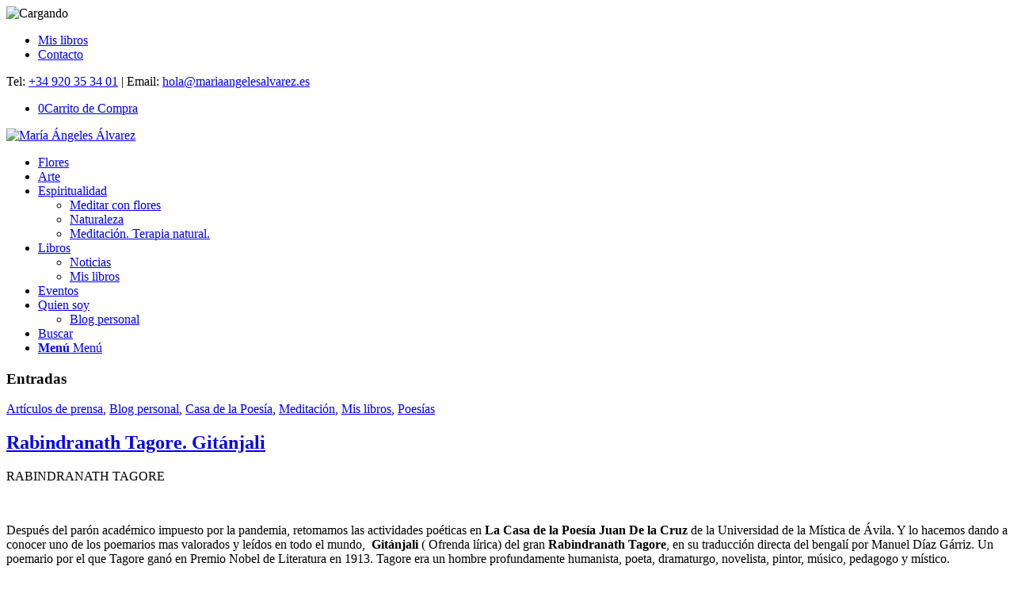

--- FILE ---
content_type: text/html; charset=UTF-8
request_url: https://mariaangelesalvarez.es/tag/juan-ramon-jimenez/
body_size: 19425
content:
<!DOCTYPE html>
<html lang="es" class="html_stretched responsive av-preloader-active av-preloader-enabled  html_header_top html_logo_left html_main_nav_header html_menu_right html_large html_header_sticky html_header_shrinking html_header_topbar_active html_mobile_menu_phone html_header_searchicon html_content_align_center html_header_unstick_top_disabled html_header_stretch_disabled html_elegant-blog html_av-overlay-side html_av-overlay-side-classic html_av-submenu-noclone html_entry_id_6805 av-cookies-no-cookie-consent av-default-lightbox av-no-preview html_text_menu_active av-mobile-menu-switch-default">
<head>
<meta charset="UTF-8" />


<!-- mobile setting -->
<meta name="viewport" content="width=device-width, initial-scale=1">

<!-- Scripts/CSS and wp_head hook -->
<meta name='robots' content='index, follow, max-image-preview:large, max-snippet:-1, max-video-preview:-1' />
	<style>img:is([sizes="auto" i], [sizes^="auto," i]) { contain-intrinsic-size: 3000px 1500px }</style>
	<style type="text/css">@font-face { font-family: 'star'; src: url('https://mariaangelesalvarez.es/wp-content/plugins/woocommerce/assets/fonts/star.eot'); src: url('https://mariaangelesalvarez.es/wp-content/plugins/woocommerce/assets/fonts/star.eot?#iefix') format('embedded-opentype'), 	  url('https://mariaangelesalvarez.es/wp-content/plugins/woocommerce/assets/fonts/star.woff') format('woff'), 	  url('https://mariaangelesalvarez.es/wp-content/plugins/woocommerce/assets/fonts/star.ttf') format('truetype'), 	  url('https://mariaangelesalvarez.es/wp-content/plugins/woocommerce/assets/fonts/star.svg#star') format('svg'); font-weight: normal; font-style: normal;  } @font-face { font-family: 'WooCommerce'; src: url('https://mariaangelesalvarez.es/wp-content/plugins/woocommerce/assets/fonts/WooCommerce.eot'); src: url('https://mariaangelesalvarez.es/wp-content/plugins/woocommerce/assets/fonts/WooCommerce.eot?#iefix') format('embedded-opentype'), 	  url('https://mariaangelesalvarez.es/wp-content/plugins/woocommerce/assets/fonts/WooCommerce.woff') format('woff'), 	  url('https://mariaangelesalvarez.es/wp-content/plugins/woocommerce/assets/fonts/WooCommerce.ttf') format('truetype'), 	  url('https://mariaangelesalvarez.es/wp-content/plugins/woocommerce/assets/fonts/WooCommerce.svg#WooCommerce') format('svg'); font-weight: normal; font-style: normal;  } </style>
	<!-- This site is optimized with the Yoast SEO plugin v26.8 - https://yoast.com/product/yoast-seo-wordpress/ -->
	<title>Juan Ramón Jimenez Archivos - María Ángeles Álvarez</title>
	<link rel="canonical" href="https://mariaangelesalvarez.es/tag/juan-ramon-jimenez/" />
	<meta property="og:locale" content="es_ES" />
	<meta property="og:type" content="article" />
	<meta property="og:title" content="Juan Ramón Jimenez Archivos - María Ángeles Álvarez" />
	<meta property="og:url" content="https://mariaangelesalvarez.es/tag/juan-ramon-jimenez/" />
	<meta property="og:site_name" content="María Ángeles Álvarez" />
	<meta property="og:image" content="https://mariaangelesalvarez.es/wp-content/uploads/2016/02/AA4.jpg" />
	<meta property="og:image:width" content="945" />
	<meta property="og:image:height" content="630" />
	<meta property="og:image:type" content="image/jpeg" />
	<meta name="twitter:card" content="summary_large_image" />
	<script type="application/ld+json" class="yoast-schema-graph">{"@context":"https://schema.org","@graph":[{"@type":"CollectionPage","@id":"https://mariaangelesalvarez.es/tag/juan-ramon-jimenez/","url":"https://mariaangelesalvarez.es/tag/juan-ramon-jimenez/","name":"Juan Ramón Jimenez Archivos - María Ángeles Álvarez","isPartOf":{"@id":"https://mariaangelesalvarez.es/#website"},"primaryImageOfPage":{"@id":"https://mariaangelesalvarez.es/tag/juan-ramon-jimenez/#primaryimage"},"image":{"@id":"https://mariaangelesalvarez.es/tag/juan-ramon-jimenez/#primaryimage"},"thumbnailUrl":"https://mariaangelesalvarez.es/wp-content/uploads/2021/10/IMG_8554-scaled.jpg","breadcrumb":{"@id":"https://mariaangelesalvarez.es/tag/juan-ramon-jimenez/#breadcrumb"},"inLanguage":"es"},{"@type":"ImageObject","inLanguage":"es","@id":"https://mariaangelesalvarez.es/tag/juan-ramon-jimenez/#primaryimage","url":"https://mariaangelesalvarez.es/wp-content/uploads/2021/10/IMG_8554-scaled.jpg","contentUrl":"https://mariaangelesalvarez.es/wp-content/uploads/2021/10/IMG_8554-scaled.jpg","width":2560,"height":1920},{"@type":"BreadcrumbList","@id":"https://mariaangelesalvarez.es/tag/juan-ramon-jimenez/#breadcrumb","itemListElement":[{"@type":"ListItem","position":1,"name":"Portada","item":"https://mariaangelesalvarez.es/home/"},{"@type":"ListItem","position":2,"name":"Juan Ramón Jimenez"}]},{"@type":"WebSite","@id":"https://mariaangelesalvarez.es/#website","url":"https://mariaangelesalvarez.es/","name":"María Ángeles Álvarez","description":"Arte, Poesía, Flores, Meditación, Naturaleza ...","potentialAction":[{"@type":"SearchAction","target":{"@type":"EntryPoint","urlTemplate":"https://mariaangelesalvarez.es/?s={search_term_string}"},"query-input":{"@type":"PropertyValueSpecification","valueRequired":true,"valueName":"search_term_string"}}],"inLanguage":"es"}]}</script>
	<!-- / Yoast SEO plugin. -->


<link rel="alternate" type="application/rss+xml" title="María Ángeles Álvarez &raquo; Feed" href="https://mariaangelesalvarez.es/feed/" />
<link rel="alternate" type="application/rss+xml" title="María Ángeles Álvarez &raquo; Feed de los comentarios" href="https://mariaangelesalvarez.es/comments/feed/" />
<link rel="alternate" type="text/calendar" title="María Ángeles Álvarez &raquo; iCal Feed" href="https://mariaangelesalvarez.es/eventos/?ical=1" />
<link rel="alternate" type="application/rss+xml" title="María Ángeles Álvarez &raquo; Etiqueta Juan Ramón Jimenez del feed" href="https://mariaangelesalvarez.es/tag/juan-ramon-jimenez/feed/" />

<!-- google webfont font replacement -->

			<script type='text/javascript'>

				(function() {

					/*	check if webfonts are disabled by user setting via cookie - or user must opt in.	*/
					var html = document.getElementsByTagName('html')[0];
					var cookie_check = html.className.indexOf('av-cookies-needs-opt-in') >= 0 || html.className.indexOf('av-cookies-can-opt-out') >= 0;
					var allow_continue = true;
					var silent_accept_cookie = html.className.indexOf('av-cookies-user-silent-accept') >= 0;

					if( cookie_check && ! silent_accept_cookie )
					{
						if( ! document.cookie.match(/aviaCookieConsent/) || html.className.indexOf('av-cookies-session-refused') >= 0 )
						{
							allow_continue = false;
						}
						else
						{
							if( ! document.cookie.match(/aviaPrivacyRefuseCookiesHideBar/) )
							{
								allow_continue = false;
							}
							else if( ! document.cookie.match(/aviaPrivacyEssentialCookiesEnabled/) )
							{
								allow_continue = false;
							}
							else if( document.cookie.match(/aviaPrivacyGoogleWebfontsDisabled/) )
							{
								allow_continue = false;
							}
						}
					}

					if( allow_continue )
					{
						var f = document.createElement('link');

						f.type 	= 'text/css';
						f.rel 	= 'stylesheet';
						f.href 	= '//fonts.googleapis.com/css?family=Nixie+One%7CComfortaa:300,400,700';
						f.id 	= 'avia-google-webfont';

						document.getElementsByTagName('head')[0].appendChild(f);
					}
				})();

			</script>
			<script type="text/javascript">
/* <![CDATA[ */
window._wpemojiSettings = {"baseUrl":"https:\/\/s.w.org\/images\/core\/emoji\/16.0.1\/72x72\/","ext":".png","svgUrl":"https:\/\/s.w.org\/images\/core\/emoji\/16.0.1\/svg\/","svgExt":".svg","source":{"concatemoji":"https:\/\/mariaangelesalvarez.es\/wp-includes\/js\/wp-emoji-release.min.js?ver=6b111644747a2111300a19753de7acca"}};
/*! This file is auto-generated */
!function(s,n){var o,i,e;function c(e){try{var t={supportTests:e,timestamp:(new Date).valueOf()};sessionStorage.setItem(o,JSON.stringify(t))}catch(e){}}function p(e,t,n){e.clearRect(0,0,e.canvas.width,e.canvas.height),e.fillText(t,0,0);var t=new Uint32Array(e.getImageData(0,0,e.canvas.width,e.canvas.height).data),a=(e.clearRect(0,0,e.canvas.width,e.canvas.height),e.fillText(n,0,0),new Uint32Array(e.getImageData(0,0,e.canvas.width,e.canvas.height).data));return t.every(function(e,t){return e===a[t]})}function u(e,t){e.clearRect(0,0,e.canvas.width,e.canvas.height),e.fillText(t,0,0);for(var n=e.getImageData(16,16,1,1),a=0;a<n.data.length;a++)if(0!==n.data[a])return!1;return!0}function f(e,t,n,a){switch(t){case"flag":return n(e,"\ud83c\udff3\ufe0f\u200d\u26a7\ufe0f","\ud83c\udff3\ufe0f\u200b\u26a7\ufe0f")?!1:!n(e,"\ud83c\udde8\ud83c\uddf6","\ud83c\udde8\u200b\ud83c\uddf6")&&!n(e,"\ud83c\udff4\udb40\udc67\udb40\udc62\udb40\udc65\udb40\udc6e\udb40\udc67\udb40\udc7f","\ud83c\udff4\u200b\udb40\udc67\u200b\udb40\udc62\u200b\udb40\udc65\u200b\udb40\udc6e\u200b\udb40\udc67\u200b\udb40\udc7f");case"emoji":return!a(e,"\ud83e\udedf")}return!1}function g(e,t,n,a){var r="undefined"!=typeof WorkerGlobalScope&&self instanceof WorkerGlobalScope?new OffscreenCanvas(300,150):s.createElement("canvas"),o=r.getContext("2d",{willReadFrequently:!0}),i=(o.textBaseline="top",o.font="600 32px Arial",{});return e.forEach(function(e){i[e]=t(o,e,n,a)}),i}function t(e){var t=s.createElement("script");t.src=e,t.defer=!0,s.head.appendChild(t)}"undefined"!=typeof Promise&&(o="wpEmojiSettingsSupports",i=["flag","emoji"],n.supports={everything:!0,everythingExceptFlag:!0},e=new Promise(function(e){s.addEventListener("DOMContentLoaded",e,{once:!0})}),new Promise(function(t){var n=function(){try{var e=JSON.parse(sessionStorage.getItem(o));if("object"==typeof e&&"number"==typeof e.timestamp&&(new Date).valueOf()<e.timestamp+604800&&"object"==typeof e.supportTests)return e.supportTests}catch(e){}return null}();if(!n){if("undefined"!=typeof Worker&&"undefined"!=typeof OffscreenCanvas&&"undefined"!=typeof URL&&URL.createObjectURL&&"undefined"!=typeof Blob)try{var e="postMessage("+g.toString()+"("+[JSON.stringify(i),f.toString(),p.toString(),u.toString()].join(",")+"));",a=new Blob([e],{type:"text/javascript"}),r=new Worker(URL.createObjectURL(a),{name:"wpTestEmojiSupports"});return void(r.onmessage=function(e){c(n=e.data),r.terminate(),t(n)})}catch(e){}c(n=g(i,f,p,u))}t(n)}).then(function(e){for(var t in e)n.supports[t]=e[t],n.supports.everything=n.supports.everything&&n.supports[t],"flag"!==t&&(n.supports.everythingExceptFlag=n.supports.everythingExceptFlag&&n.supports[t]);n.supports.everythingExceptFlag=n.supports.everythingExceptFlag&&!n.supports.flag,n.DOMReady=!1,n.readyCallback=function(){n.DOMReady=!0}}).then(function(){return e}).then(function(){var e;n.supports.everything||(n.readyCallback(),(e=n.source||{}).concatemoji?t(e.concatemoji):e.wpemoji&&e.twemoji&&(t(e.twemoji),t(e.wpemoji)))}))}((window,document),window._wpemojiSettings);
/* ]]> */
</script>

<style id='wp-emoji-styles-inline-css' type='text/css'>

	img.wp-smiley, img.emoji {
		display: inline !important;
		border: none !important;
		box-shadow: none !important;
		height: 1em !important;
		width: 1em !important;
		margin: 0 0.07em !important;
		vertical-align: -0.1em !important;
		background: none !important;
		padding: 0 !important;
	}
</style>
<link rel='stylesheet' id='wp-block-library-css' href='https://mariaangelesalvarez.es/wp-includes/css/dist/block-library/style.min.css?ver=6b111644747a2111300a19753de7acca' type='text/css' media='all' />
<style id='classic-theme-styles-inline-css' type='text/css'>
/*! This file is auto-generated */
.wp-block-button__link{color:#fff;background-color:#32373c;border-radius:9999px;box-shadow:none;text-decoration:none;padding:calc(.667em + 2px) calc(1.333em + 2px);font-size:1.125em}.wp-block-file__button{background:#32373c;color:#fff;text-decoration:none}
</style>
<style id='global-styles-inline-css' type='text/css'>
:root{--wp--preset--aspect-ratio--square: 1;--wp--preset--aspect-ratio--4-3: 4/3;--wp--preset--aspect-ratio--3-4: 3/4;--wp--preset--aspect-ratio--3-2: 3/2;--wp--preset--aspect-ratio--2-3: 2/3;--wp--preset--aspect-ratio--16-9: 16/9;--wp--preset--aspect-ratio--9-16: 9/16;--wp--preset--color--black: #000000;--wp--preset--color--cyan-bluish-gray: #abb8c3;--wp--preset--color--white: #ffffff;--wp--preset--color--pale-pink: #f78da7;--wp--preset--color--vivid-red: #cf2e2e;--wp--preset--color--luminous-vivid-orange: #ff6900;--wp--preset--color--luminous-vivid-amber: #fcb900;--wp--preset--color--light-green-cyan: #7bdcb5;--wp--preset--color--vivid-green-cyan: #00d084;--wp--preset--color--pale-cyan-blue: #8ed1fc;--wp--preset--color--vivid-cyan-blue: #0693e3;--wp--preset--color--vivid-purple: #9b51e0;--wp--preset--gradient--vivid-cyan-blue-to-vivid-purple: linear-gradient(135deg,rgba(6,147,227,1) 0%,rgb(155,81,224) 100%);--wp--preset--gradient--light-green-cyan-to-vivid-green-cyan: linear-gradient(135deg,rgb(122,220,180) 0%,rgb(0,208,130) 100%);--wp--preset--gradient--luminous-vivid-amber-to-luminous-vivid-orange: linear-gradient(135deg,rgba(252,185,0,1) 0%,rgba(255,105,0,1) 100%);--wp--preset--gradient--luminous-vivid-orange-to-vivid-red: linear-gradient(135deg,rgba(255,105,0,1) 0%,rgb(207,46,46) 100%);--wp--preset--gradient--very-light-gray-to-cyan-bluish-gray: linear-gradient(135deg,rgb(238,238,238) 0%,rgb(169,184,195) 100%);--wp--preset--gradient--cool-to-warm-spectrum: linear-gradient(135deg,rgb(74,234,220) 0%,rgb(151,120,209) 20%,rgb(207,42,186) 40%,rgb(238,44,130) 60%,rgb(251,105,98) 80%,rgb(254,248,76) 100%);--wp--preset--gradient--blush-light-purple: linear-gradient(135deg,rgb(255,206,236) 0%,rgb(152,150,240) 100%);--wp--preset--gradient--blush-bordeaux: linear-gradient(135deg,rgb(254,205,165) 0%,rgb(254,45,45) 50%,rgb(107,0,62) 100%);--wp--preset--gradient--luminous-dusk: linear-gradient(135deg,rgb(255,203,112) 0%,rgb(199,81,192) 50%,rgb(65,88,208) 100%);--wp--preset--gradient--pale-ocean: linear-gradient(135deg,rgb(255,245,203) 0%,rgb(182,227,212) 50%,rgb(51,167,181) 100%);--wp--preset--gradient--electric-grass: linear-gradient(135deg,rgb(202,248,128) 0%,rgb(113,206,126) 100%);--wp--preset--gradient--midnight: linear-gradient(135deg,rgb(2,3,129) 0%,rgb(40,116,252) 100%);--wp--preset--font-size--small: 13px;--wp--preset--font-size--medium: 20px;--wp--preset--font-size--large: 36px;--wp--preset--font-size--x-large: 42px;--wp--preset--spacing--20: 0.44rem;--wp--preset--spacing--30: 0.67rem;--wp--preset--spacing--40: 1rem;--wp--preset--spacing--50: 1.5rem;--wp--preset--spacing--60: 2.25rem;--wp--preset--spacing--70: 3.38rem;--wp--preset--spacing--80: 5.06rem;--wp--preset--shadow--natural: 6px 6px 9px rgba(0, 0, 0, 0.2);--wp--preset--shadow--deep: 12px 12px 50px rgba(0, 0, 0, 0.4);--wp--preset--shadow--sharp: 6px 6px 0px rgba(0, 0, 0, 0.2);--wp--preset--shadow--outlined: 6px 6px 0px -3px rgba(255, 255, 255, 1), 6px 6px rgba(0, 0, 0, 1);--wp--preset--shadow--crisp: 6px 6px 0px rgba(0, 0, 0, 1);}:where(.is-layout-flex){gap: 0.5em;}:where(.is-layout-grid){gap: 0.5em;}body .is-layout-flex{display: flex;}.is-layout-flex{flex-wrap: wrap;align-items: center;}.is-layout-flex > :is(*, div){margin: 0;}body .is-layout-grid{display: grid;}.is-layout-grid > :is(*, div){margin: 0;}:where(.wp-block-columns.is-layout-flex){gap: 2em;}:where(.wp-block-columns.is-layout-grid){gap: 2em;}:where(.wp-block-post-template.is-layout-flex){gap: 1.25em;}:where(.wp-block-post-template.is-layout-grid){gap: 1.25em;}.has-black-color{color: var(--wp--preset--color--black) !important;}.has-cyan-bluish-gray-color{color: var(--wp--preset--color--cyan-bluish-gray) !important;}.has-white-color{color: var(--wp--preset--color--white) !important;}.has-pale-pink-color{color: var(--wp--preset--color--pale-pink) !important;}.has-vivid-red-color{color: var(--wp--preset--color--vivid-red) !important;}.has-luminous-vivid-orange-color{color: var(--wp--preset--color--luminous-vivid-orange) !important;}.has-luminous-vivid-amber-color{color: var(--wp--preset--color--luminous-vivid-amber) !important;}.has-light-green-cyan-color{color: var(--wp--preset--color--light-green-cyan) !important;}.has-vivid-green-cyan-color{color: var(--wp--preset--color--vivid-green-cyan) !important;}.has-pale-cyan-blue-color{color: var(--wp--preset--color--pale-cyan-blue) !important;}.has-vivid-cyan-blue-color{color: var(--wp--preset--color--vivid-cyan-blue) !important;}.has-vivid-purple-color{color: var(--wp--preset--color--vivid-purple) !important;}.has-black-background-color{background-color: var(--wp--preset--color--black) !important;}.has-cyan-bluish-gray-background-color{background-color: var(--wp--preset--color--cyan-bluish-gray) !important;}.has-white-background-color{background-color: var(--wp--preset--color--white) !important;}.has-pale-pink-background-color{background-color: var(--wp--preset--color--pale-pink) !important;}.has-vivid-red-background-color{background-color: var(--wp--preset--color--vivid-red) !important;}.has-luminous-vivid-orange-background-color{background-color: var(--wp--preset--color--luminous-vivid-orange) !important;}.has-luminous-vivid-amber-background-color{background-color: var(--wp--preset--color--luminous-vivid-amber) !important;}.has-light-green-cyan-background-color{background-color: var(--wp--preset--color--light-green-cyan) !important;}.has-vivid-green-cyan-background-color{background-color: var(--wp--preset--color--vivid-green-cyan) !important;}.has-pale-cyan-blue-background-color{background-color: var(--wp--preset--color--pale-cyan-blue) !important;}.has-vivid-cyan-blue-background-color{background-color: var(--wp--preset--color--vivid-cyan-blue) !important;}.has-vivid-purple-background-color{background-color: var(--wp--preset--color--vivid-purple) !important;}.has-black-border-color{border-color: var(--wp--preset--color--black) !important;}.has-cyan-bluish-gray-border-color{border-color: var(--wp--preset--color--cyan-bluish-gray) !important;}.has-white-border-color{border-color: var(--wp--preset--color--white) !important;}.has-pale-pink-border-color{border-color: var(--wp--preset--color--pale-pink) !important;}.has-vivid-red-border-color{border-color: var(--wp--preset--color--vivid-red) !important;}.has-luminous-vivid-orange-border-color{border-color: var(--wp--preset--color--luminous-vivid-orange) !important;}.has-luminous-vivid-amber-border-color{border-color: var(--wp--preset--color--luminous-vivid-amber) !important;}.has-light-green-cyan-border-color{border-color: var(--wp--preset--color--light-green-cyan) !important;}.has-vivid-green-cyan-border-color{border-color: var(--wp--preset--color--vivid-green-cyan) !important;}.has-pale-cyan-blue-border-color{border-color: var(--wp--preset--color--pale-cyan-blue) !important;}.has-vivid-cyan-blue-border-color{border-color: var(--wp--preset--color--vivid-cyan-blue) !important;}.has-vivid-purple-border-color{border-color: var(--wp--preset--color--vivid-purple) !important;}.has-vivid-cyan-blue-to-vivid-purple-gradient-background{background: var(--wp--preset--gradient--vivid-cyan-blue-to-vivid-purple) !important;}.has-light-green-cyan-to-vivid-green-cyan-gradient-background{background: var(--wp--preset--gradient--light-green-cyan-to-vivid-green-cyan) !important;}.has-luminous-vivid-amber-to-luminous-vivid-orange-gradient-background{background: var(--wp--preset--gradient--luminous-vivid-amber-to-luminous-vivid-orange) !important;}.has-luminous-vivid-orange-to-vivid-red-gradient-background{background: var(--wp--preset--gradient--luminous-vivid-orange-to-vivid-red) !important;}.has-very-light-gray-to-cyan-bluish-gray-gradient-background{background: var(--wp--preset--gradient--very-light-gray-to-cyan-bluish-gray) !important;}.has-cool-to-warm-spectrum-gradient-background{background: var(--wp--preset--gradient--cool-to-warm-spectrum) !important;}.has-blush-light-purple-gradient-background{background: var(--wp--preset--gradient--blush-light-purple) !important;}.has-blush-bordeaux-gradient-background{background: var(--wp--preset--gradient--blush-bordeaux) !important;}.has-luminous-dusk-gradient-background{background: var(--wp--preset--gradient--luminous-dusk) !important;}.has-pale-ocean-gradient-background{background: var(--wp--preset--gradient--pale-ocean) !important;}.has-electric-grass-gradient-background{background: var(--wp--preset--gradient--electric-grass) !important;}.has-midnight-gradient-background{background: var(--wp--preset--gradient--midnight) !important;}.has-small-font-size{font-size: var(--wp--preset--font-size--small) !important;}.has-medium-font-size{font-size: var(--wp--preset--font-size--medium) !important;}.has-large-font-size{font-size: var(--wp--preset--font-size--large) !important;}.has-x-large-font-size{font-size: var(--wp--preset--font-size--x-large) !important;}
:where(.wp-block-post-template.is-layout-flex){gap: 1.25em;}:where(.wp-block-post-template.is-layout-grid){gap: 1.25em;}
:where(.wp-block-columns.is-layout-flex){gap: 2em;}:where(.wp-block-columns.is-layout-grid){gap: 2em;}
:root :where(.wp-block-pullquote){font-size: 1.5em;line-height: 1.6;}
</style>
<style id='woocommerce-inline-inline-css' type='text/css'>
.woocommerce form .form-row .required { visibility: visible; }
</style>
<link rel='stylesheet' id='cmplz-general-css' href='https://mariaangelesalvarez.es/wp-content/plugins/complianz-gdpr/assets/css/cookieblocker.min.css?ver=1765993092' type='text/css' media='all' />
<link rel='stylesheet' id='brands-styles-css' href='https://mariaangelesalvarez.es/wp-content/plugins/woocommerce/assets/css/brands.css?ver=10.0.5' type='text/css' media='all' />
<link rel='stylesheet' id='avia-merged-styles-css' href='https://mariaangelesalvarez.es/wp-content/uploads/dynamic_avia/avia-merged-styles-e7ad70e4a9dfec57c7fcc9508ebab229---6804591d21816.css' type='text/css' media='all' />
<script type="text/javascript" src="https://mariaangelesalvarez.es/wp-includes/js/jquery/jquery.min.js?ver=3.7.1" id="jquery-core-js"></script>
<script type="text/javascript" src="https://mariaangelesalvarez.es/wp-includes/js/jquery/jquery-migrate.min.js?ver=3.4.1" id="jquery-migrate-js"></script>
<script type="text/javascript" src="https://mariaangelesalvarez.es/wp-content/plugins/woocommerce/assets/js/jquery-blockui/jquery.blockUI.min.js?ver=2.7.0-wc.10.0.5" id="jquery-blockui-js" defer="defer" data-wp-strategy="defer"></script>
<script type="text/javascript" id="wc-add-to-cart-js-extra">
/* <![CDATA[ */
var wc_add_to_cart_params = {"ajax_url":"\/wp-admin\/admin-ajax.php","wc_ajax_url":"\/?wc-ajax=%%endpoint%%","i18n_view_cart":"Ver carrito","cart_url":"https:\/\/mariaangelesalvarez.es\/carro\/","is_cart":"","cart_redirect_after_add":"no"};
/* ]]> */
</script>
<script type="text/javascript" src="https://mariaangelesalvarez.es/wp-content/plugins/woocommerce/assets/js/frontend/add-to-cart.min.js?ver=10.0.5" id="wc-add-to-cart-js" defer="defer" data-wp-strategy="defer"></script>
<script type="text/javascript" src="https://mariaangelesalvarez.es/wp-content/plugins/woocommerce/assets/js/js-cookie/js.cookie.min.js?ver=2.1.4-wc.10.0.5" id="js-cookie-js" defer="defer" data-wp-strategy="defer"></script>
<script type="text/javascript" id="woocommerce-js-extra">
/* <![CDATA[ */
var woocommerce_params = {"ajax_url":"\/wp-admin\/admin-ajax.php","wc_ajax_url":"\/?wc-ajax=%%endpoint%%","i18n_password_show":"Mostrar contrase\u00f1a","i18n_password_hide":"Ocultar contrase\u00f1a"};
/* ]]> */
</script>
<script type="text/javascript" src="https://mariaangelesalvarez.es/wp-content/plugins/woocommerce/assets/js/frontend/woocommerce.min.js?ver=10.0.5" id="woocommerce-js" defer="defer" data-wp-strategy="defer"></script>
<link rel="https://api.w.org/" href="https://mariaangelesalvarez.es/wp-json/" /><link rel="alternate" title="JSON" type="application/json" href="https://mariaangelesalvarez.es/wp-json/wp/v2/tags/2086" /><link rel="EditURI" type="application/rsd+xml" title="RSD" href="https://mariaangelesalvarez.es/xmlrpc.php?rsd" />

<meta name="tec-api-version" content="v1"><meta name="tec-api-origin" content="https://mariaangelesalvarez.es"><link rel="alternate" href="https://mariaangelesalvarez.es/wp-json/tribe/events/v1/events/?tags=juan-ramon-jimenez" />			<style>.cmplz-hidden {
					display: none !important;
				}</style><!-- Analytics by WP Statistics - https://wp-statistics.com -->
<link rel="profile" href="http://gmpg.org/xfn/11" />
<link rel="alternate" type="application/rss+xml" title="María Ángeles Álvarez RSS2 Feed" href="https://mariaangelesalvarez.es/feed/" />
<link rel="pingback" href="https://mariaangelesalvarez.es/xmlrpc.php" />
<!--[if lt IE 9]><script src="https://mariaangelesalvarez.es/wp-content/themes/enfold/js/html5shiv.js"></script><![endif]-->
<link rel="icon" href="https://mariaangelesalvarez.es/wp-content/uploads/2016/05/favicon.png" type="image/png">
	<noscript><style>.woocommerce-product-gallery{ opacity: 1 !important; }</style></noscript>
	
<!-- To speed up the rendering and to display the site as fast as possible to the user we include some styles and scripts for above the fold content inline -->
<script type="text/javascript">'use strict';var avia_is_mobile=!1;if(/Android|webOS|iPhone|iPad|iPod|BlackBerry|IEMobile|Opera Mini/i.test(navigator.userAgent)&&'ontouchstart' in document.documentElement){avia_is_mobile=!0;document.documentElement.className+=' avia_mobile '}
else{document.documentElement.className+=' avia_desktop '};document.documentElement.className+=' js_active ';(function(){var e=['-webkit-','-moz-','-ms-',''],n='';for(var t in e){if(e[t]+'transform' in document.documentElement.style){document.documentElement.className+=' avia_transform ';n=e[t]+'transform'};if(e[t]+'perspective' in document.documentElement.style){document.documentElement.className+=' avia_transform3d '}};if(typeof document.getElementsByClassName=='function'&&typeof document.documentElement.getBoundingClientRect=='function'&&avia_is_mobile==!1){if(n&&window.innerHeight>0){setTimeout(function(){var e=0,o={},a=0,t=document.getElementsByClassName('av-parallax'),i=window.pageYOffset||document.documentElement.scrollTop;for(e=0;e<t.length;e++){t[e].style.top='0px';o=t[e].getBoundingClientRect();a=Math.ceil((window.innerHeight+i-o.top)*0.3);t[e].style[n]='translate(0px, '+a+'px)';t[e].style.top='auto';t[e].className+=' enabled-parallax '}},50)}}})();</script><style type='text/css'>
@font-face {font-family: 'entypo-fontello'; font-weight: normal; font-style: normal; font-display: auto;
src: url('https://mariaangelesalvarez.es/wp-content/themes/enfold/config-templatebuilder/avia-template-builder/assets/fonts/entypo-fontello.woff2') format('woff2'),
url('https://mariaangelesalvarez.es/wp-content/themes/enfold/config-templatebuilder/avia-template-builder/assets/fonts/entypo-fontello.woff') format('woff'),
url('https://mariaangelesalvarez.es/wp-content/themes/enfold/config-templatebuilder/avia-template-builder/assets/fonts/entypo-fontello.ttf') format('truetype'),
url('https://mariaangelesalvarez.es/wp-content/themes/enfold/config-templatebuilder/avia-template-builder/assets/fonts/entypo-fontello.svg#entypo-fontello') format('svg'),
url('https://mariaangelesalvarez.es/wp-content/themes/enfold/config-templatebuilder/avia-template-builder/assets/fonts/entypo-fontello.eot'),
url('https://mariaangelesalvarez.es/wp-content/themes/enfold/config-templatebuilder/avia-template-builder/assets/fonts/entypo-fontello.eot?#iefix') format('embedded-opentype');
} #top .avia-font-entypo-fontello, body .avia-font-entypo-fontello, html body [data-av_iconfont='entypo-fontello']:before{ font-family: 'entypo-fontello'; }
</style>

<!--
Debugging Info for Theme support: 

Theme: Enfold
Version: 4.8.7.1
Installed: enfold
AviaFramework Version: 5.0
AviaBuilder Version: 4.8
aviaElementManager Version: 1.0.1
- - - - - - - - - - -
ChildTheme: Enfold Child
ChildTheme Version: 1.0
ChildTheme Installed: enfold

ML:512-PU:58-PLA:18
WP:6.8.3
Compress: CSS:all theme files - JS:all theme files
Updates: disabled
PLAu:15
-->
</head>

<body data-cmplz=2 id="top" class="archive tag tag-juan-ramon-jimenez tag-2086 wp-theme-enfold wp-child-theme-enfold-child stretched no_sidebar_border rtl_columns av-curtain-numeric nixie_one comfortaa theme-enfold woocommerce-no-js tribe-no-js page-template-enfold-child avia-responsive-images-support avia-woocommerce-30" itemscope="itemscope" itemtype="https://schema.org/WebPage" >

	<div class='av-siteloader-wrap av-transition-enabled av-transition-with-logo'><div class="av-siteloader-inner"><div class="av-siteloader-cell"><img class='av-preloading-logo' src='https://mariaangelesalvarez.es/wp-content/uploads/2016/02/Scan-03-300x90.png' alt='Cargando' title='Cargando' /><div class="av-siteloader"><div class="av-siteloader-extra"></div></div></div></div></div>
	<div id='wrap_all'>

	
<header id='header' class='all_colors header_color light_bg_color  av_header_top av_logo_left av_main_nav_header av_menu_right av_large av_header_sticky av_header_shrinking av_header_stretch_disabled av_mobile_menu_phone av_header_searchicon av_header_unstick_top_disabled av_bottom_nav_disabled  av_header_border_disabled'  role="banner" itemscope="itemscope" itemtype="https://schema.org/WPHeader" >

		<div id='header_meta' class='container_wrap container_wrap_meta  av_secondary_right av_extra_header_active av_phone_active_right av_entry_id_6805'>

			      <div class='container'>
			      <nav class='sub_menu'  role="navigation" itemscope="itemscope" itemtype="https://schema.org/SiteNavigationElement" ><ul id="avia2-menu" class="menu"><li id="menu-item-7721" class="menu-item menu-item-type-custom menu-item-object-custom menu-item-7721"><a href="/mis-libros/#top">Mis libros</a></li>
<li id="menu-item-283" class="menu-item menu-item-type-post_type menu-item-object-page menu-item-283"><a href="https://mariaangelesalvarez.es/contacto/">Contacto</a></li>
</ul></nav><div class='phone-info with_nav'><div>Tel: <a href="tel:+34920353401">+34 920 35 34 01</a> | Email: <a href="mailto:hola@mariaangelesalvarez.es">hola@mariaangelesalvarez.es</a></div></div>			      </div>
		</div>

		<div  id='header_main' class='container_wrap container_wrap_logo'>

        <ul  class = 'menu-item cart_dropdown ' data-success='se ha añadido a la cesta'><li class='cart_dropdown_first'><a class='cart_dropdown_link' href='https://mariaangelesalvarez.es/carro/'><span aria-hidden='true' data-av_icon='' data-av_iconfont='entypo-fontello'></span><span class='av-cart-counter '>0</span><span class='avia_hidden_link_text'>Carrito de Compra</span></a><!--<span class='cart_subtotal'><span class="woocommerce-Price-amount amount"><bdi>0,00<span class="woocommerce-Price-currencySymbol">&euro;</span></bdi></span></span>--><div class='dropdown_widget dropdown_widget_cart'><div class='avia-arrow'></div><div class="widget_shopping_cart_content"></div></div></li></ul><div class='container av-logo-container'><div class='inner-container'><span class='logo avia-standard-logo'><a href='https://mariaangelesalvarez.es/' class=''><img src="https://mariaangelesalvarez.es/wp-content/uploads/2023/02/Scan-11-1030x309.png" height="100" width="300" alt='María Ángeles Álvarez' title='' /></a></span><nav class='main_menu' data-selectname='Selecciona una página'  role="navigation" itemscope="itemscope" itemtype="https://schema.org/SiteNavigationElement" ><div class="avia-menu av-main-nav-wrap"><ul id="avia-menu" class="menu av-main-nav"><li id="menu-item-256" class="menu-item menu-item-type-post_type menu-item-object-page menu-item-top-level menu-item-top-level-1"><a href="https://mariaangelesalvarez.es/flores/" itemprop="url" role="menuitem" tabindex="0"><span class="avia-bullet"></span><span class="avia-menu-text">Flores</span><span class="avia-menu-fx"><span class="avia-arrow-wrap"><span class="avia-arrow"></span></span></span></a></li>
<li id="menu-item-255" class="menu-item menu-item-type-post_type menu-item-object-page menu-item-top-level menu-item-top-level-2"><a href="https://mariaangelesalvarez.es/arte/" itemprop="url" role="menuitem" tabindex="0"><span class="avia-bullet"></span><span class="avia-menu-text">Arte</span><span class="avia-menu-fx"><span class="avia-arrow-wrap"><span class="avia-arrow"></span></span></span></a></li>
<li id="menu-item-6604" class="menu-item menu-item-type-custom menu-item-object-custom menu-item-has-children menu-item-top-level menu-item-top-level-3"><a href="#" itemprop="url" role="menuitem" tabindex="0"><span class="avia-bullet"></span><span class="avia-menu-text">Espiritualidad</span><span class="avia-menu-fx"><span class="avia-arrow-wrap"><span class="avia-arrow"></span></span></span></a>


<ul class="sub-menu">
	<li id="menu-item-1877" class="menu-item menu-item-type-post_type menu-item-object-page"><a href="https://mariaangelesalvarez.es/blog/" itemprop="url" role="menuitem" tabindex="0"><span class="avia-bullet"></span><span class="avia-menu-text">Meditar con flores</span></a></li>
	<li id="menu-item-258" class="menu-item menu-item-type-post_type menu-item-object-page"><a href="https://mariaangelesalvarez.es/naturaleza/" itemprop="url" role="menuitem" tabindex="0"><span class="avia-bullet"></span><span class="avia-menu-text">Naturaleza</span></a></li>
	<li id="menu-item-257" class="menu-item menu-item-type-post_type menu-item-object-page"><a href="https://mariaangelesalvarez.es/meditacion/" itemprop="url" role="menuitem" tabindex="0"><span class="avia-bullet"></span><span class="avia-menu-text">Meditación. Terapia natural.</span></a></li>
</ul>
</li>
<li id="menu-item-6607" class="menu-item menu-item-type-custom menu-item-object-custom menu-item-has-children menu-item-top-level menu-item-top-level-4"><a href="#" itemprop="url" role="menuitem" tabindex="0"><span class="avia-bullet"></span><span class="avia-menu-text">Libros</span><span class="avia-menu-fx"><span class="avia-arrow-wrap"><span class="avia-arrow"></span></span></span></a>


<ul class="sub-menu">
	<li id="menu-item-299" class="menu-item menu-item-type-post_type menu-item-object-page"><a href="https://mariaangelesalvarez.es/noticias/" itemprop="url" role="menuitem" tabindex="0"><span class="avia-bullet"></span><span class="avia-menu-text">Noticias</span></a></li>
	<li id="menu-item-6611" class="menu-item menu-item-type-post_type menu-item-object-page"><a href="https://mariaangelesalvarez.es/mis-libros/" itemprop="url" role="menuitem" tabindex="0"><span class="avia-bullet"></span><span class="avia-menu-text">Mis libros</span></a></li>
</ul>
</li>
<li id="menu-item-298" class="menu-item menu-item-type-post_type menu-item-object-page menu-item-top-level menu-item-top-level-5"><a href="https://mariaangelesalvarez.es/eventos-con-maria-angeles/" itemprop="url" role="menuitem" tabindex="0"><span class="avia-bullet"></span><span class="avia-menu-text">Eventos</span><span class="avia-menu-fx"><span class="avia-arrow-wrap"><span class="avia-arrow"></span></span></span></a></li>
<li id="menu-item-260" class="menu-item menu-item-type-post_type menu-item-object-page menu-item-has-children menu-item-top-level menu-item-top-level-6"><a href="https://mariaangelesalvarez.es/quien-soy/" itemprop="url" role="menuitem" tabindex="0"><span class="avia-bullet"></span><span class="avia-menu-text">Quien soy</span><span class="avia-menu-fx"><span class="avia-arrow-wrap"><span class="avia-arrow"></span></span></span></a>


<ul class="sub-menu">
	<li id="menu-item-1956" class="menu-item menu-item-type-post_type menu-item-object-page"><a href="https://mariaangelesalvarez.es/blog-personal/" itemprop="url" role="menuitem" tabindex="0"><span class="avia-bullet"></span><span class="avia-menu-text">Blog personal</span></a></li>
</ul>
</li>
<li id="menu-item-search" class="noMobile menu-item menu-item-search-dropdown menu-item-avia-special"><a aria-label="Buscar" href="?s=" rel="nofollow" data-avia-search-tooltip="

&lt;form role=&quot;search&quot; action=&quot;https://mariaangelesalvarez.es/&quot; id=&quot;searchform&quot; method=&quot;get&quot; class=&quot;&quot;&gt;
	&lt;div&gt;
		&lt;input type=&quot;text&quot; id=&quot;s&quot; name=&quot;s&quot; value=&quot;&quot; placeholder='Buscar' /&gt;
		&lt;input type=&quot;submit&quot; value=&quot;&quot; id=&quot;searchsubmit&quot; class=&quot;button avia-font-entypo-fontello&quot; /&gt;
			&lt;/div&gt;
&lt;/form&gt;
" aria-hidden='false' data-av_icon='' data-av_iconfont='entypo-fontello'><span class="avia_hidden_link_text">Buscar</span></a></li><li class="av-burger-menu-main menu-item-avia-special ">
	        			<a href="#" aria-label="Menú" aria-hidden="false">
							<span class="av-hamburger av-hamburger--spin av-js-hamburger">
								<span class="av-hamburger-box">
						          <span class="av-hamburger-inner"></span>
						          <strong>Menú</strong>
								</span>
							</span>
							<span class="avia_hidden_link_text">Menú</span>
						</a>
	        		   </li></ul></div></nav></div> </div> 
		<!-- end container_wrap-->
		</div>
		<div class='header_bg'></div>

<!-- end header -->
</header>

	<div id='main' class='all_colors' data-scroll-offset='116'>

	
        <div class='container_wrap container_wrap_first main_color fullsize'>

            <div class='container template-blog '>

                <main class='content av-content-full alpha units'  role="main" itemprop="mainContentOfPage" itemscope="itemscope" itemtype="https://schema.org/Blog" >

                    <div class="category-term-description">
                                            </div>

                    <h3 class='post-title tag-page-post-type-title '>Entradas</h3><article class='post-entry post-entry-type-standard post-entry-6805 post-loop-1 post-parity-odd post-entry-last custom with-slider post-6805 post type-post status-publish format-standard has-post-thumbnail hentry category-articulos-de-prensa category-blog-maria-angeles category-casa-de-la-poesia category-meditacion-mcf category-mis-libros category-poesias-mcf tag-casa-de-la-poesia-juan-de-la-cruz tag-cites tag-gitanjali tag-juan-ramon-jimenez tag-manuel-diaz-garriz tag-maria-angeles-alvarez tag-ofrenda-lirica tag-rabindranath-en-bengali tag-rabindranath-tagore tag-universidad-de-la-mistica tag-zenobia-camprubi'  itemscope="itemscope" itemtype="https://schema.org/BlogPosting" ><div class='blog-meta'></div><div class='entry-content-wrapper clearfix standard-content'><header class="entry-content-header"><div class="av-heading-wrapper"><span class="blog-categories minor-meta"><a href="https://mariaangelesalvarez.es/category/articulos-de-prensa/" rel="tag">Artículos de prensa</a>, <a href="https://mariaangelesalvarez.es/category/blog-maria-angeles/" rel="tag">Blog personal</a>, <a href="https://mariaangelesalvarez.es/category/casa-de-la-poesia/" rel="tag">Casa de la Poesía</a>, <a href="https://mariaangelesalvarez.es/category/meditar-con-flores/meditacion-mcf/" rel="tag">Meditación</a>, <a href="https://mariaangelesalvarez.es/category/mis-libros/" rel="tag">Mis libros</a>, <a href="https://mariaangelesalvarez.es/category/meditar-con-flores/poesias-mcf/" rel="tag">Poesías</a> </span><h2 class='post-title entry-title '  itemprop="headline" ><a href="https://mariaangelesalvarez.es/2021/10/25/rabindranath-tagore-gitanjali/" rel="bookmark" title="Enlace permanente: Rabindranath Tagore. Gitánjali">Rabindranath Tagore. Gitánjali<span class="post-format-icon minor-meta"></span></a></h2></div></header><span class="av-vertical-delimiter"></span><div class="entry-content"  itemprop="text" ><p>RABINDRANATH TAGORE</p>
<p><img loading="lazy" decoding="async" class="alignnone size-medium wp-image-6807" src="https://mariaangelesalvarez.es/wp-content/uploads/2021/10/IMG_8539-225x300.jpg" alt="" width="225" height="300" srcset="https://mariaangelesalvarez.es/wp-content/uploads/2021/10/IMG_8539-225x300.jpg 225w, https://mariaangelesalvarez.es/wp-content/uploads/2021/10/IMG_8539-450x600.jpg 450w, https://mariaangelesalvarez.es/wp-content/uploads/2021/10/IMG_8539-768x1024.jpg 768w, https://mariaangelesalvarez.es/wp-content/uploads/2021/10/IMG_8539-773x1030.jpg 773w, https://mariaangelesalvarez.es/wp-content/uploads/2021/10/IMG_8539-1125x1500.jpg 1125w, https://mariaangelesalvarez.es/wp-content/uploads/2021/10/IMG_8539-529x705.jpg 529w, https://mariaangelesalvarez.es/wp-content/uploads/2021/10/IMG_8539-scaled.jpg 1920w" sizes="auto, (max-width: 225px) 100vw, 225px" /></p>
<p>Después del parón académico impuesto por la pandemia, retomamos las actividades poéticas en <strong>La Casa de la Poesía Juan De la Cruz </strong>de la Universidad de la Mística de Ávila. Y lo hacemos dando a conocer uno de los poemarios mas valorados y leídos en todo el mundo,  <strong>Gitánjali </strong>( Ofrenda lírica) del gran <strong>Rabindranath Tagore</strong>, en su traducción directa del bengalí por Manuel Díaz Gárriz. Un poemario por el que Tagore ganó en Premio Nobel de Literatura en 1913. Tagore era un hombre profundamente humanista, poeta, dramaturgo, novelista, pintor, músico, pedagogo y místico.</p>
<p>&nbsp;</p>
<p>Algunos libros y autores se encuentran durante muchos años, algunos toda la vida, bajo el influjo del tiempo vital en que los hemos leído. Como lectores no somos hoy en día los mismos que cuando éramos jóvenes y niños, lo que podíamos disfrutar y entender es al menos diferente sino completamente alternativo. Esta es la deuda que siento con Tagore, haber dejado mi admiración y lectura aparcada por decenios en las lecturas de mi juventud. Para los jóvenes de los ochenta, Tagore era una referencia, leíamos sus poemas y sobre todo extraíamos bellas frases que nos conmovían por su belleza y las colocábamos en las carpetas del instituto y colgábamos posters con imágenes de naturaleza con sus frases para que decoraran nuestro cuarto.</p>
<p>Este verano debajo de los árboles del parque he comenzado a  releer a Tagore y me ha dado un vuelco el interior. He sentido una enorme gratitud hacia él por mostrarme tantas cosas de la vida y sobre todo del mundo interior tan llenos de belleza y naturaleza, que lejos de estar fuera de nosotros, en su lectura siento que nos abre las puertas de lo hondo. Silencio, gratitud, belleza, música y vida en la simplicidad. Y no he parado de encontrar en muchos matices e imágenes a nuestro Santo Juan de la Cruz.  Y muchas veces he dicho por dentro: si es así Rabindranath, Juan también nos cuenta esto mismo…</p>
<p>Siempre había leído su obra poética en un bello libro azul de la biblioteca de mi  madre, de la editorial Aguilar, en la depurada y poética traducción de Zenobia Camprubí y revisada y enriquecida por Juan Ramón Jimenez, con un prólogo muy documentado de Ortega y Gasset. En él siempre he releído con admiración la parte relativa a la escuela experimental de Tagore, <strong>Santiniketan</strong> en Bengala occidental, entrando en su filosofía de base , con los alumnos viviendo con su maestro en una comunidad educativa autosuficiente.</p>
<p>Rabindranath fue el menor de los catorce hijos de Debendranath y Sarada, y vivió en una casa que era un centro cultural, donde los hijos se dedicaban a la música, el teatro o la poesía. Así sus hermanos fueron novelistas, músicos, dramaturgos. Era además un lugar imbuido de una honda espiritualidad, ya que su padre era la figura clave de la religión Brahmputra o Sociedad de Dios. Siguiendo al fundador, Roy Rammohun creían que los conocimientos de occidente no podían ser ignorados. Admiraban las tradiciones filosóficas liberales y criticaban de manera rotunda la religión existente en India con sus prácticas y sobre todo por su rígido sistema de castas.</p>
<p>El interés por occidente determinó a los padres a enviar a sus hijos a estudiar a occidente, en concreto Rabindranath estuvo en Brigthon y en el universitario collage de Londres. Pero estuvo sólo un año y volvió a la India sin terminar sus estudios. Entiendo perfectamente que su delicado y meditativo espíritu no pudiera vivir en medio de las rígidas normas inglesas.</p>
<p>Fue cuando después de casarse muy joven, aterrizó como administrador de las propiedades familiares en Shilaihaha ( Banglades) y empezó a sentirse como un poeta, viviendo en una casa barco. La vista que se perdía en la superficie del agua, las ramas en su movimiento aéreo, el suave tintineo de los cascabeles que las jóvenes se colocaban en los pies.</p>
<p>La poesía siempre nace de la contemplación y de estadios de silencio, pudiendo captar los aspectos de la vida que están visibles pero que parecen no ser apreciados en un mundo de prisas y de superficialidad.</p>
<p>Si la traducción de Zenobia es un trabajo muy poético y bello, la reciente traducción directamente del bengalí del padre jesuita Manuel Díaz Gárriz está llena de verdad, experiencia y hondura. Recordemos que fue el propio Rabindranath el que tradujo del bengalí, su lengua materna, al inglés su poema <strong>Gitánjali</strong> y él no dominaba a fondo la lengua inglesa. Y de esta versión, Zenobia tradujo al castellano en poema. Según cuentan los estudiosos, la traducción de esta obra fue para Zenobia y Juan Ramón como un encuentro poético entre ellos, ya que disfrutaron amorosamente de estar juntos traduciendo las bellas palabras de Tagore. Hasta la llegada de Gitánjali a Europa en 1912, Europa ignoraba culturalmente a Asia.</p>
<p>El padre Díaz Gárriz misionero en la India es el traductor de este poema desde el bengalí. La India tiene 450 idiomas muchos de ellos de minorías y posee además veintidós idiomas oficiales, con mas de 230 millones de hablantes. Es una traducción que me conmueve profundamente porque al ir directamente a la raíz de cada palabra y al dejarla limpia, la devuelve a la verdad que llena de belleza insondable cada verso. La palabra poética es tan bella y potente que sólo en la desnudez de complementos disfrutamos de su esencia y verdad. Esta austeridad bella y rotunda es la que contemplo al leer el Gitánjali en esta traducción. Siento además que el poemario vuelve a ser lo que quería el poeta, una ofrenda a la vida, al amor y al desconocido amante que vive en las sombras de cada planta y cada raíz.</p>
<p>Releer a Tagore es una nueva aventura llena de sentido, mística y verdad.</p>
<p><em>Tú me has hecho inmortal. Así ha sido de tu agrado./Este vaso mío lo vacías y lo llenas/con vida siempre nueva</em></p>
<p><img loading="lazy" decoding="async" class="alignnone size-medium wp-image-6808" src="https://mariaangelesalvarez.es/wp-content/uploads/2021/10/IMG_8557-225x300.jpg" alt="" width="225" height="300" srcset="https://mariaangelesalvarez.es/wp-content/uploads/2021/10/IMG_8557-225x300.jpg 225w, https://mariaangelesalvarez.es/wp-content/uploads/2021/10/IMG_8557-450x600.jpg 450w, https://mariaangelesalvarez.es/wp-content/uploads/2021/10/IMG_8557-768x1024.jpg 768w, https://mariaangelesalvarez.es/wp-content/uploads/2021/10/IMG_8557-773x1030.jpg 773w, https://mariaangelesalvarez.es/wp-content/uploads/2021/10/IMG_8557-1125x1500.jpg 1125w, https://mariaangelesalvarez.es/wp-content/uploads/2021/10/IMG_8557-529x705.jpg 529w, https://mariaangelesalvarez.es/wp-content/uploads/2021/10/IMG_8557-scaled.jpg 1920w" sizes="auto, (max-width: 225px) 100vw, 225px" /> <img loading="lazy" decoding="async" class="alignnone size-medium wp-image-6807" src="https://mariaangelesalvarez.es/wp-content/uploads/2021/10/IMG_8539-225x300.jpg" alt="" width="225" height="300" srcset="https://mariaangelesalvarez.es/wp-content/uploads/2021/10/IMG_8539-225x300.jpg 225w, https://mariaangelesalvarez.es/wp-content/uploads/2021/10/IMG_8539-450x600.jpg 450w, https://mariaangelesalvarez.es/wp-content/uploads/2021/10/IMG_8539-768x1024.jpg 768w, https://mariaangelesalvarez.es/wp-content/uploads/2021/10/IMG_8539-773x1030.jpg 773w, https://mariaangelesalvarez.es/wp-content/uploads/2021/10/IMG_8539-1125x1500.jpg 1125w, https://mariaangelesalvarez.es/wp-content/uploads/2021/10/IMG_8539-529x705.jpg 529w, https://mariaangelesalvarez.es/wp-content/uploads/2021/10/IMG_8539-scaled.jpg 1920w" sizes="auto, (max-width: 225px) 100vw, 225px" /> <img loading="lazy" decoding="async" class="alignnone size-medium wp-image-6806" src="https://mariaangelesalvarez.es/wp-content/uploads/2021/10/IMG_8554-300x225.jpg" alt="" width="300" height="225" srcset="https://mariaangelesalvarez.es/wp-content/uploads/2021/10/IMG_8554-300x225.jpg 300w, https://mariaangelesalvarez.es/wp-content/uploads/2021/10/IMG_8554-450x338.jpg 450w, https://mariaangelesalvarez.es/wp-content/uploads/2021/10/IMG_8554-768x576.jpg 768w, https://mariaangelesalvarez.es/wp-content/uploads/2021/10/IMG_8554-1030x773.jpg 1030w, https://mariaangelesalvarez.es/wp-content/uploads/2021/10/IMG_8554-1500x1125.jpg 1500w, https://mariaangelesalvarez.es/wp-content/uploads/2021/10/IMG_8554-705x529.jpg 705w" sizes="auto, (max-width: 300px) 100vw, 300px" /> <img loading="lazy" decoding="async" class="alignnone size-medium wp-image-6809" src="https://mariaangelesalvarez.es/wp-content/uploads/2021/10/IMG_8259-225x300.jpg" alt="" width="225" height="300" srcset="https://mariaangelesalvarez.es/wp-content/uploads/2021/10/IMG_8259-225x300.jpg 225w, https://mariaangelesalvarez.es/wp-content/uploads/2021/10/IMG_8259-450x600.jpg 450w, https://mariaangelesalvarez.es/wp-content/uploads/2021/10/IMG_8259-768x1024.jpg 768w, https://mariaangelesalvarez.es/wp-content/uploads/2021/10/IMG_8259-773x1030.jpg 773w, https://mariaangelesalvarez.es/wp-content/uploads/2021/10/IMG_8259-1125x1500.jpg 1125w, https://mariaangelesalvarez.es/wp-content/uploads/2021/10/IMG_8259-529x705.jpg 529w, https://mariaangelesalvarez.es/wp-content/uploads/2021/10/IMG_8259-scaled.jpg 1920w" sizes="auto, (max-width: 225px) 100vw, 225px" /></p>
<p>&nbsp;</p>
<p>&nbsp;</p>
<p>&nbsp;</p>
<p>&nbsp;</p>
<p>&nbsp;</p>
<p>&nbsp;</p>
<p>&nbsp;</p>
<p>&nbsp;</p>
<p>&nbsp;</p>
<p>&nbsp;</p>
<p>&nbsp;</p>
<p>&nbsp;</p>
<p>&nbsp;</p>
<p>&nbsp;</p>
</div><span class='post-meta-infos'><time class='date-container minor-meta updated' >25/10/2021</time><span class='text-sep text-sep-date'>/</span><span class='comment-container minor-meta'><a href="https://mariaangelesalvarez.es/2021/10/25/rabindranath-tagore-gitanjali/#respond" class="comments-link" >0 Comentarios</a></span><span class='text-sep text-sep-comment'>/</span><span class="blog-author minor-meta">por <span class="entry-author-link"  itemprop="author" ><span class="author"><span class="fn"><a href="https://mariaangelesalvarez.es/author/mangeles1964/" title="Entradas de mangeles1964" rel="author">mangeles1964</a></span></span></span></span></span><footer class="entry-footer"></footer><div class='post_delimiter'></div></div><div class='post_author_timeline'></div><span class='hidden'>
				<span class='av-structured-data'  itemprop="image" itemscope="itemscope" itemtype="https://schema.org/ImageObject" >
						<span itemprop='url'>https://mariaangelesalvarez.es/wp-content/uploads/2021/10/IMG_8554-scaled.jpg</span>
						<span itemprop='height'>1920</span>
						<span itemprop='width'>2560</span>
				</span>
				<span class='av-structured-data'  itemprop="publisher" itemtype="https://schema.org/Organization" itemscope="itemscope" >
						<span itemprop='name'>mangeles1964</span>
						<span itemprop='logo' itemscope itemtype='https://schema.org/ImageObject'>
							<span itemprop='url'>https://mariaangelesalvarez.es/wp-content/uploads/2023/02/Scan-11-1030x309.png</span>
						 </span>
				</span><span class='av-structured-data'  itemprop="author" itemscope="itemscope" itemtype="https://schema.org/Person" ><span itemprop='name'>mangeles1964</span></span><span class='av-structured-data'  itemprop="datePublished" datetime="2021-10-25T11:48:23+02:00" >2021-10-25 11:48:23</span><span class='av-structured-data'  itemprop="dateModified" itemtype="https://schema.org/dateModified" >2021-10-25 11:48:23</span><span class='av-structured-data'  itemprop="mainEntityOfPage" itemtype="https://schema.org/mainEntityOfPage" ><span itemprop='name'>Rabindranath Tagore. Gitánjali</span></span></span></article><div class='custom'></div>
                <!--end content-->
                </main>

                
            </div><!--end container-->

        </div><!-- close default .container_wrap element -->

				<div class='container_wrap footer_color' id='footer'>

					<div class='container'>

						<div class='flex_column av_one_fourth  first el_before_av_one_fourth'><section id="text-2" class="widget clearfix widget_text"><h3 class="widgettitle">Enlaces</h3>			<div class="textwidget"><p><a href="http://www.enviocoronas.com" target="_blank">www.enviocoronas.com</a><br />
<a href="http://www.interfunerarias.es" target="_blank">www.interfunerarias.es</a><br />
<a href="http://www.grupoa-alvarez.com" target="_blank">www.grupoa-alvarez.com</a><br />
<a href="http://www.donzoilo.com" target="_blank">www.donzoilo.com</a><br />
<a href="http://www.dzholland.nl" target="_blank">www.dzholland.nl</a><br />
<a href="http://www.mistica.es" target="_blank">www.mistica.es</a><br />
<a href="http://www.turismogredosnorte.com" target="_blank">www.turismogredosnorte.com</a></p>
</div>
		<span class="seperator extralight-border"></span></section></div><div class='flex_column av_one_fourth  el_after_av_one_fourth  el_before_av_one_fourth '><section id="text-7" class="widget clearfix widget_text"><h3 class="widgettitle">&nbsp;</h3>			<div class="textwidget"><p><a href="http://www.downavila.com" target="_blank">www.downavila.com</a><br />
<a href="https://www.asuncionescribano.com" target="_blank">www.asuncionescribano.com</a><br />
<a href="https://www.conoceralautor.es" target="_blank">www.conoceralautor.es</a><br />
<a href="http://www.cuadernosdelaberinto.com" target="_blank">www.cuadernosdelaberinto.com</a><br />
<a href="https://www.margencero.es" target="_blank">www.margencero.es</a><br />
<a href="http://www.leerenmadrid.com" target="_blank">www.leerenmadrid.com</a><br />
<a href="http://mayora.blogspot.com/" target="_blank">www.mayora.blogspot.com</a></p>
</div>
		<span class="seperator extralight-border"></span></section></div><div class='flex_column av_one_fourth  el_after_av_one_fourth  el_before_av_one_fourth '><section id="text-3" class="widget clearfix widget_text"><h3 class="widgettitle">Contacta conmigo</h3>			<div class="textwidget"><p><strong>Taller de floristería Donzoilo.</strong><br />
Avd. Juan Carlos I, s.n. Ávila 05004</p>
<p><a href="mailto:hola@mariaangelesalvarez.es">hola@mariaangelesalvarez.es</a></p>
</div>
		<span class="seperator extralight-border"></span></section></div><div class='flex_column av_one_fourth  el_after_av_one_fourth  el_before_av_one_fourth '><section id="text-4" class="widget clearfix widget_text"><h3 class="widgettitle">Horario</h3>			<div class="textwidget"><p>Lu-Vi: 10:00-18:00<br />
Sa: 10:00-14:00</p>
</div>
		<span class="seperator extralight-border"></span></section><section id="avia_socialcount-2" class="widget clearfix avia_socialcount"><a href='http://twitter.com/@donzoilo/' class='asc_twitter asc_multi_count'><span class="social_widget_icon" aria-hidden='true' data-av_icon='' data-av_iconfont='entypo-fontello'></span><strong class='asc_count'>Seguir</strong><span>en Twitter</span></a><a href='/feed' class='asc_rss asc_multi_count'><span class="social_widget_icon" aria-hidden='true' data-av_icon='' data-av_iconfont='entypo-fontello'></span><strong class='asc_count'>Suscribirse</strong><span>a canal RSS</span></a><span class="seperator extralight-border"></span></section></div>
					</div>

				<!-- ####### END FOOTER CONTAINER ####### -->
				</div>

	

	
				<footer class='container_wrap socket_color' id='socket'  role="contentinfo" itemscope="itemscope" itemtype="https://schema.org/WPFooter" >
                    <div class='container'>

                        <span class='copyright'>© Copyright - María Ángeles Álvarez <br><a href="/politica-de-cookies-ue/" target="_blank">Política de Cookies</a> | <a href="/politica-de-privacidad" target="_blank">Política de privacidad</a></span>

                        <ul class='noLightbox social_bookmarks icon_count_3'><li class='social_bookmarks_twitter av-social-link-twitter social_icon_1'><a target="_blank" aria-label="Link to Twitter" href='http://twitter.com/@donzoilo%20' aria-hidden='false' data-av_icon='' data-av_iconfont='entypo-fontello' title='Twitter' rel="noopener"><span class='avia_hidden_link_text'>Twitter</span></a></li><li class='social_bookmarks_facebook av-social-link-facebook social_icon_2'><a target="_blank" aria-label="Link to Facebook" href='https://www.facebook.com/donzoilo.flores' aria-hidden='false' data-av_icon='' data-av_iconfont='entypo-fontello' title='Facebook' rel="noopener"><span class='avia_hidden_link_text'>Facebook</span></a></li><li class='social_bookmarks_youtube av-social-link-youtube social_icon_3'><a target="_blank" aria-label="Link to Youtube" href='https://www.youtube.com/playlist?list=PLRPGSfSYzWRQUjBn0qEFmM8Xvgo1xulIN' aria-hidden='false' data-av_icon='' data-av_iconfont='entypo-fontello' title='Youtube' rel="noopener"><span class='avia_hidden_link_text'>Youtube</span></a></li></ul>
                    </div>

	            <!-- ####### END SOCKET CONTAINER ####### -->
				</footer>


					<!-- end main -->
		</div>

		<!-- end wrap_all --></div>

<a href='#top' title='Desplazarse hacia arriba' id='scroll-top-link' aria-hidden='true' data-av_icon='' data-av_iconfont='entypo-fontello'><span class="avia_hidden_link_text">Desplazarse hacia arriba</span></a>

<div id="fb-root"></div>

<script type="speculationrules">
{"prefetch":[{"source":"document","where":{"and":[{"href_matches":"\/*"},{"not":{"href_matches":["\/wp-*.php","\/wp-admin\/*","\/wp-content\/uploads\/*","\/wp-content\/*","\/wp-content\/plugins\/*","\/wp-content\/themes\/enfold-child\/*","\/wp-content\/themes\/enfold\/*","\/*\\?(.+)"]}},{"not":{"selector_matches":"a[rel~=\"nofollow\"]"}},{"not":{"selector_matches":".no-prefetch, .no-prefetch a"}}]},"eagerness":"conservative"}]}
</script>
		<script>
		( function ( body ) {
			'use strict';
			body.className = body.className.replace( /\btribe-no-js\b/, 'tribe-js' );
		} )( document.body );
		</script>
		
<!-- Consent Management powered by Complianz | GDPR/CCPA Cookie Consent https://wordpress.org/plugins/complianz-gdpr -->
<div id="cmplz-cookiebanner-container"><div class="cmplz-cookiebanner cmplz-hidden banner-1 banner-a optin cmplz-center cmplz-categories-type-view-preferences" aria-modal="true" data-nosnippet="true" role="dialog" aria-live="polite" aria-labelledby="cmplz-header-1-optin" aria-describedby="cmplz-message-1-optin">
	<div class="cmplz-header">
		<div class="cmplz-logo"></div>
		<div class="cmplz-title" id="cmplz-header-1-optin">Gestionar consentimiento</div>
		<div class="cmplz-close" tabindex="0" role="button" aria-label="Cerrar ventana">
			<svg aria-hidden="true" focusable="false" data-prefix="fas" data-icon="times" class="svg-inline--fa fa-times fa-w-11" role="img" xmlns="http://www.w3.org/2000/svg" viewBox="0 0 352 512"><path fill="currentColor" d="M242.72 256l100.07-100.07c12.28-12.28 12.28-32.19 0-44.48l-22.24-22.24c-12.28-12.28-32.19-12.28-44.48 0L176 189.28 75.93 89.21c-12.28-12.28-32.19-12.28-44.48 0L9.21 111.45c-12.28 12.28-12.28 32.19 0 44.48L109.28 256 9.21 356.07c-12.28 12.28-12.28 32.19 0 44.48l22.24 22.24c12.28 12.28 32.2 12.28 44.48 0L176 322.72l100.07 100.07c12.28 12.28 32.2 12.28 44.48 0l22.24-22.24c12.28-12.28 12.28-32.19 0-44.48L242.72 256z"></path></svg>
		</div>
	</div>

	<div class="cmplz-divider cmplz-divider-header"></div>
	<div class="cmplz-body">
		<div class="cmplz-message" id="cmplz-message-1-optin">Para ofrecer las mejores experiencias, utilizamos tecnologías como las cookies para almacenar y/o acceder a la información del dispositivo. El consentimiento de estas tecnologías nos permitirá procesar datos como el comportamiento de navegación o las identificaciones únicas en este sitio. No consentir o retirar el consentimiento, puede afectar negativamente a ciertas características y funciones.</div>
		<!-- categories start -->
		<div class="cmplz-categories">
			<details class="cmplz-category cmplz-functional" >
				<summary>
						<span class="cmplz-category-header">
							<span class="cmplz-category-title">Funcional</span>
							<span class='cmplz-always-active'>
								<span class="cmplz-banner-checkbox">
									<input type="checkbox"
										   id="cmplz-functional-optin"
										   data-category="cmplz_functional"
										   class="cmplz-consent-checkbox cmplz-functional"
										   size="40"
										   value="1"/>
									<label class="cmplz-label" for="cmplz-functional-optin"><span class="screen-reader-text">Funcional</span></label>
								</span>
								Siempre activo							</span>
							<span class="cmplz-icon cmplz-open">
								<svg xmlns="http://www.w3.org/2000/svg" viewBox="0 0 448 512"  height="18" ><path d="M224 416c-8.188 0-16.38-3.125-22.62-9.375l-192-192c-12.5-12.5-12.5-32.75 0-45.25s32.75-12.5 45.25 0L224 338.8l169.4-169.4c12.5-12.5 32.75-12.5 45.25 0s12.5 32.75 0 45.25l-192 192C240.4 412.9 232.2 416 224 416z"/></svg>
							</span>
						</span>
				</summary>
				<div class="cmplz-description">
					<span class="cmplz-description-functional">El almacenamiento o acceso técnico es estrictamente necesario para el propósito legítimo de permitir el uso de un servicio específico explícitamente solicitado por el abonado o usuario, o con el único propósito de llevar a cabo la transmisión de una comunicación a través de una red de comunicaciones electrónicas.</span>
				</div>
			</details>

			<details class="cmplz-category cmplz-preferences" >
				<summary>
						<span class="cmplz-category-header">
							<span class="cmplz-category-title">Preferencias</span>
							<span class="cmplz-banner-checkbox">
								<input type="checkbox"
									   id="cmplz-preferences-optin"
									   data-category="cmplz_preferences"
									   class="cmplz-consent-checkbox cmplz-preferences"
									   size="40"
									   value="1"/>
								<label class="cmplz-label" for="cmplz-preferences-optin"><span class="screen-reader-text">Preferencias</span></label>
							</span>
							<span class="cmplz-icon cmplz-open">
								<svg xmlns="http://www.w3.org/2000/svg" viewBox="0 0 448 512"  height="18" ><path d="M224 416c-8.188 0-16.38-3.125-22.62-9.375l-192-192c-12.5-12.5-12.5-32.75 0-45.25s32.75-12.5 45.25 0L224 338.8l169.4-169.4c12.5-12.5 32.75-12.5 45.25 0s12.5 32.75 0 45.25l-192 192C240.4 412.9 232.2 416 224 416z"/></svg>
							</span>
						</span>
				</summary>
				<div class="cmplz-description">
					<span class="cmplz-description-preferences">El almacenamiento o acceso técnico es necesario para la finalidad legítima de almacenar preferencias no solicitadas por el abonado o usuario.</span>
				</div>
			</details>

			<details class="cmplz-category cmplz-statistics" >
				<summary>
						<span class="cmplz-category-header">
							<span class="cmplz-category-title">Estadísticas</span>
							<span class="cmplz-banner-checkbox">
								<input type="checkbox"
									   id="cmplz-statistics-optin"
									   data-category="cmplz_statistics"
									   class="cmplz-consent-checkbox cmplz-statistics"
									   size="40"
									   value="1"/>
								<label class="cmplz-label" for="cmplz-statistics-optin"><span class="screen-reader-text">Estadísticas</span></label>
							</span>
							<span class="cmplz-icon cmplz-open">
								<svg xmlns="http://www.w3.org/2000/svg" viewBox="0 0 448 512"  height="18" ><path d="M224 416c-8.188 0-16.38-3.125-22.62-9.375l-192-192c-12.5-12.5-12.5-32.75 0-45.25s32.75-12.5 45.25 0L224 338.8l169.4-169.4c12.5-12.5 32.75-12.5 45.25 0s12.5 32.75 0 45.25l-192 192C240.4 412.9 232.2 416 224 416z"/></svg>
							</span>
						</span>
				</summary>
				<div class="cmplz-description">
					<span class="cmplz-description-statistics">El almacenamiento o acceso técnico que es utilizado exclusivamente con fines estadísticos.</span>
					<span class="cmplz-description-statistics-anonymous">El almacenamiento o acceso técnico que se utiliza exclusivamente con fines estadísticos anónimos. Sin un requerimiento, el cumplimiento voluntario por parte de tu proveedor de servicios de Internet, o los registros adicionales de un tercero, la información almacenada o recuperada sólo para este propósito no se puede utilizar para identificarte.</span>
				</div>
			</details>
			<details class="cmplz-category cmplz-marketing" >
				<summary>
						<span class="cmplz-category-header">
							<span class="cmplz-category-title">Marketing</span>
							<span class="cmplz-banner-checkbox">
								<input type="checkbox"
									   id="cmplz-marketing-optin"
									   data-category="cmplz_marketing"
									   class="cmplz-consent-checkbox cmplz-marketing"
									   size="40"
									   value="1"/>
								<label class="cmplz-label" for="cmplz-marketing-optin"><span class="screen-reader-text">Marketing</span></label>
							</span>
							<span class="cmplz-icon cmplz-open">
								<svg xmlns="http://www.w3.org/2000/svg" viewBox="0 0 448 512"  height="18" ><path d="M224 416c-8.188 0-16.38-3.125-22.62-9.375l-192-192c-12.5-12.5-12.5-32.75 0-45.25s32.75-12.5 45.25 0L224 338.8l169.4-169.4c12.5-12.5 32.75-12.5 45.25 0s12.5 32.75 0 45.25l-192 192C240.4 412.9 232.2 416 224 416z"/></svg>
							</span>
						</span>
				</summary>
				<div class="cmplz-description">
					<span class="cmplz-description-marketing">El almacenamiento o acceso técnico es necesario para crear perfiles de usuario para enviar publicidad, o para rastrear al usuario en una web o en varias web con fines de marketing similares.</span>
				</div>
			</details>
		</div><!-- categories end -->
			</div>

	<div class="cmplz-links cmplz-information">
		<ul>
			<li><a class="cmplz-link cmplz-manage-options cookie-statement" href="#" data-relative_url="#cmplz-manage-consent-container">Administrar opciones</a></li>
			<li><a class="cmplz-link cmplz-manage-third-parties cookie-statement" href="#" data-relative_url="#cmplz-cookies-overview">Gestionar los servicios</a></li>
			<li><a class="cmplz-link cmplz-manage-vendors tcf cookie-statement" href="#" data-relative_url="#cmplz-tcf-wrapper">Gestionar {vendor_count} proveedores</a></li>
			<li><a class="cmplz-link cmplz-external cmplz-read-more-purposes tcf" target="_blank" rel="noopener noreferrer nofollow" href="https://cookiedatabase.org/tcf/purposes/" aria-label="Lee más acerca de los fines de TCF en la base de datos de cookies">Leer más sobre estos propósitos</a></li>
		</ul>
			</div>

	<div class="cmplz-divider cmplz-footer"></div>

	<div class="cmplz-buttons">
		<button class="cmplz-btn cmplz-accept">Aceptar</button>
		<button class="cmplz-btn cmplz-deny">Denegar</button>
		<button class="cmplz-btn cmplz-view-preferences">Ver preferencias</button>
		<button class="cmplz-btn cmplz-save-preferences">Guardar preferencias</button>
		<a class="cmplz-btn cmplz-manage-options tcf cookie-statement" href="#" data-relative_url="#cmplz-manage-consent-container">Ver preferencias</a>
			</div>

	
	<div class="cmplz-documents cmplz-links">
		<ul>
			<li><a class="cmplz-link cookie-statement" href="#" data-relative_url="">{title}</a></li>
			<li><a class="cmplz-link privacy-statement" href="#" data-relative_url="">{title}</a></li>
			<li><a class="cmplz-link impressum" href="#" data-relative_url="">{title}</a></li>
		</ul>
			</div>
</div>
</div>
					<div id="cmplz-manage-consent" data-nosnippet="true"><button class="cmplz-btn cmplz-hidden cmplz-manage-consent manage-consent-1">Gestionar consentimiento</button>

</div>
 <script type='text/javascript'>
 /* <![CDATA[ */  
var avia_framework_globals = avia_framework_globals || {};
    avia_framework_globals.frameworkUrl = 'https://mariaangelesalvarez.es/wp-content/themes/enfold/framework/';
    avia_framework_globals.installedAt = 'https://mariaangelesalvarez.es/wp-content/themes/enfold/';
    avia_framework_globals.ajaxurl = 'https://mariaangelesalvarez.es/wp-admin/admin-ajax.php';
/* ]]> */ 
</script>
 
 <script> /* <![CDATA[ */var tribe_l10n_datatables = {"aria":{"sort_ascending":": activate to sort column ascending","sort_descending":": activate to sort column descending"},"length_menu":"Show _MENU_ entries","empty_table":"No data available in table","info":"Showing _START_ to _END_ of _TOTAL_ entries","info_empty":"Showing 0 to 0 of 0 entries","info_filtered":"(filtered from _MAX_ total entries)","zero_records":"No matching records found","search":"Search:","all_selected_text":"All items on this page were selected. ","select_all_link":"Select all pages","clear_selection":"Clear Selection.","pagination":{"all":"All","next":"Next","previous":"Previous"},"select":{"rows":{"0":"","_":": Selected %d rows","1":": Selected 1 row"}},"datepicker":{"dayNames":["domingo","lunes","martes","mi\u00e9rcoles","jueves","viernes","s\u00e1bado"],"dayNamesShort":["Dom","Lun","Mar","Mi\u00e9","Jue","Vie","S\u00e1b"],"dayNamesMin":["D","L","M","X","J","V","S"],"monthNames":["enero","febrero","marzo","abril","mayo","junio","julio","agosto","septiembre","octubre","noviembre","diciembre"],"monthNamesShort":["enero","febrero","marzo","abril","mayo","junio","julio","agosto","septiembre","octubre","noviembre","diciembre"],"monthNamesMin":["Ene","Feb","Mar","Abr","May","Jun","Jul","Ago","Sep","Oct","Nov","Dic"],"nextText":"Next","prevText":"Prev","currentText":"Today","closeText":"Done","today":"Today","clear":"Clear"}};/* ]]> */ </script>	<script type='text/javascript'>
		(function () {
			var c = document.body.className;
			c = c.replace(/woocommerce-no-js/, 'woocommerce-js');
			document.body.className = c;
		})();
	</script>
	<link rel='stylesheet' id='wc-blocks-style-css' href='https://mariaangelesalvarez.es/wp-content/plugins/woocommerce/assets/client/blocks/wc-blocks.css?ver=wc-10.0.5' type='text/css' media='all' />
<script type="text/javascript" src="https://mariaangelesalvarez.es/wp-content/plugins/the-events-calendar/common/build/js/user-agent.js?ver=da75d0bdea6dde3898df" id="tec-user-agent-js"></script>
<script type="text/javascript" src="https://mariaangelesalvarez.es/wp-content/plugins/woocommerce/assets/js/sourcebuster/sourcebuster.min.js?ver=10.0.5" id="sourcebuster-js-js"></script>
<script type="text/javascript" id="wc-order-attribution-js-extra">
/* <![CDATA[ */
var wc_order_attribution = {"params":{"lifetime":1.0000000000000000818030539140313095458623138256371021270751953125e-5,"session":30,"base64":false,"ajaxurl":"https:\/\/mariaangelesalvarez.es\/wp-admin\/admin-ajax.php","prefix":"wc_order_attribution_","allowTracking":true},"fields":{"source_type":"current.typ","referrer":"current_add.rf","utm_campaign":"current.cmp","utm_source":"current.src","utm_medium":"current.mdm","utm_content":"current.cnt","utm_id":"current.id","utm_term":"current.trm","utm_source_platform":"current.plt","utm_creative_format":"current.fmt","utm_marketing_tactic":"current.tct","session_entry":"current_add.ep","session_start_time":"current_add.fd","session_pages":"session.pgs","session_count":"udata.vst","user_agent":"udata.uag"}};
/* ]]> */
</script>
<script type="text/javascript" src="https://mariaangelesalvarez.es/wp-content/plugins/woocommerce/assets/js/frontend/order-attribution.min.js?ver=10.0.5" id="wc-order-attribution-js"></script>
<script type="text/javascript" id="wp-statistics-tracker-js-extra">
/* <![CDATA[ */
var WP_Statistics_Tracker_Object = {"requestUrl":"https:\/\/mariaangelesalvarez.es","ajaxUrl":"https:\/\/mariaangelesalvarez.es\/wp-admin\/admin-ajax.php","hitParams":{"wp_statistics_hit":1,"source_type":"post_tag","source_id":2086,"search_query":"","signature":"cc0bd08b20488e43cb78e788adcfe8f7","action":"wp_statistics_hit_record"},"option":{"dntEnabled":"1","bypassAdBlockers":"1","consentIntegration":{"name":null,"status":[]},"isPreview":false,"userOnline":false,"trackAnonymously":false,"isWpConsentApiActive":false,"consentLevel":""},"isLegacyEventLoaded":"","customEventAjaxUrl":"https:\/\/mariaangelesalvarez.es\/wp-admin\/admin-ajax.php?action=wp_statistics_custom_event&nonce=da0c158996","onlineParams":{"wp_statistics_hit":1,"source_type":"post_tag","source_id":2086,"search_query":"","signature":"cc0bd08b20488e43cb78e788adcfe8f7","action":"wp_statistics_online_check"},"jsCheckTime":"60000"};
/* ]]> */
</script>
<script type="text/javascript" src="https://mariaangelesalvarez.es/?8f6f12=048d68643c.js&amp;ver=14.16" id="wp-statistics-tracker-js"></script>
<script type="text/javascript" id="cmplz-cookiebanner-js-extra">
/* <![CDATA[ */
var complianz = {"prefix":"cmplz_","user_banner_id":"1","set_cookies":[],"block_ajax_content":"","banner_version":"21","version":"7.4.4.2","store_consent":"","do_not_track_enabled":"1","consenttype":"optin","region":"eu","geoip":"","dismiss_timeout":"","disable_cookiebanner":"","soft_cookiewall":"1","dismiss_on_scroll":"","cookie_expiry":"365","url":"https:\/\/mariaangelesalvarez.es\/wp-json\/complianz\/v1\/","locale":"lang=es&locale=es_ES","set_cookies_on_root":"","cookie_domain":"","current_policy_id":"34","cookie_path":"\/","categories":{"statistics":"estad\u00edsticas","marketing":"m\u00e1rketing"},"tcf_active":"","placeholdertext":"<div class=\"cmplz-blocked-content-notice-body\">Haz clic en \u00abEstoy de acuerdo\u00bb para activar {service}\u00a0<div class=\"cmplz-links\"><a href=\"#\" class=\"cmplz-link cookie-statement\">{title}<\/a><\/div><\/div><button class=\"cmplz-accept-service\">Estoy de acuerdo<\/button>","css_file":"https:\/\/mariaangelesalvarez.es\/wp-content\/uploads\/complianz\/css\/banner-{banner_id}-{type}.css?v=21","page_links":{"eu":{"cookie-statement":{"title":"Pol\u00edtica de cookies ","url":"https:\/\/mariaangelesalvarez.es\/politica-de-cookies-ue\/"},"privacy-statement":{"title":"Pol\u00edtica de privacidad","url":"https:\/\/mariaangelesalvarez.es\/politica-de-privacidad\/"}}},"tm_categories":"","forceEnableStats":"","preview":"","clean_cookies":"1","aria_label":"Haz clic en el bot\u00f3n para activar {service}"};
/* ]]> */
</script>
<script defer type="text/javascript" src="https://mariaangelesalvarez.es/wp-content/plugins/complianz-gdpr/cookiebanner/js/complianz.min.js?ver=1765993093" id="cmplz-cookiebanner-js"></script>
<script type="text/javascript" id="cmplz-cookiebanner-js-after">
/* <![CDATA[ */
	let cmplzBlockedContent = document.querySelector('.cmplz-blocked-content-notice');
	if ( cmplzBlockedContent) {
	        cmplzBlockedContent.addEventListener('click', function(event) {
            event.stopPropagation();
        });
	}
    
/* ]]> */
</script>
<script type="text/javascript" src="https://mariaangelesalvarez.es/wp-content/uploads/dynamic_avia/avia-footer-scripts-79b6426a191174f1062d54eb553c8163---6804591e18509.js" id="avia-footer-scripts-js"></script>
</body>
</html>


<!-- Page cached by LiteSpeed Cache 7.7 on 2026-02-01 01:47:29 -->